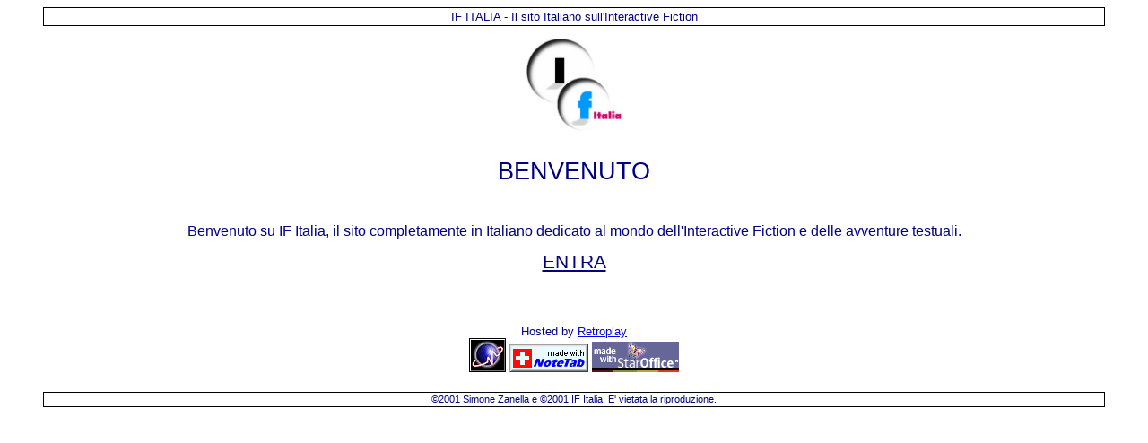

--- FILE ---
content_type: text/html
request_url: https://simonezanella.it/ifitalia/
body_size: 1444
content:
<HTML>
<HEAD>
	<META HTTP-EQUIV="CONTENT-TYPE" CONTENT="text/html; charset=iso-8859-1">
	<TITLE>IF Italia - Il sito italiano sull'Interactive Fiction
</TITLE>
      <LINK REV="made" HREF="mailto:dickdastardly@highway.it">
	<META NAME="GENERATOR" CONTENT="NoteTab 4.82">
	<META NAME="copyright" CONTENT="Tutto il materiale presente in questo sito è (c)Simone Zanella e (c)IF Italia ove non diversamente indicato. Tutti i diritti sono riservati. E' vietata la riproduzione non autorizzata del sito e di sue parti.">
	<META name="keywords" content="if interactive fiction avventura avventure testuale testuali inform infocom tads ifitalia italia giochi gioco castello adventure text simone zanella monkey island gratis freeware download">
	<META name="description" content="Il più vasto sito italiano sulle avventure testuali e sull'Interactive Fiction">
	<STYLE>
	<!--
		P { border: none; padding: 0cm; font-family: "Verdana", sans-serif; font-size: 10pt }
	-->
	</STYLE>
</HEAD>
<BODY>
<BLOCKQUOTE><DIV TYPE="HEADER">
	<P ALIGN="CENTER" STYLE="border: 1px solid #000000; padding: 0.05cm"><FONT COLOR="#000080"><FONT FACE="Verdana, sans-serif">IF
	ITALIA - Il sito Italiano sull'Interactive Fiction</FONT></FONT></P>
</DIV>
<P ALIGN="CENTER"><IMG SRC="Varie/if3backup.jpg" NAME="Logosmall" ALIGN="MIDDLE" WIDTH="108" HEIGHT="104" BORDER="0"><BR><BR><BR><FONT SIZE="5" STYLE="font-size: 20pt"><FONT FACE="Verdana, sans-serif"><FONT COLOR="#000080">BENVENUTO</FONT></FONT></FONT></P>
<P ALIGN="CENTER"><BR>
</P>
<P ALIGN="CENTER"><FONT COLOR="#000080"><FONT FACE="Verdana, sans-serif"><FONT SIZE="3" STYLE="font-size: 12pt">Benvenuto
su IF Italia, il sito completamente in Italiano dedicato al mondo
dell'Interactive Fiction e delle avventure testuali.</FONT></FONT></FONT></P>
<P ALIGN="CENTER"><A HREF="indexframe.html" 
ONMOUSEOVER="window.status='Entra nel mondo delle avventure testuali!'; return true" ONMOUSEOUT="window.status=' '; return true"><FONT SIZE="4" STYLE="font-size: 16pt"><FONT FACE="Verdana, sans-serif"><FONT COLOR="#000080">ENTRA</FONT></FONT></FONT></A></P>
<P ALIGN="CENTER"><BR><BR>
</P>
<P ALIGN="CENTER"><FONT SIZE="2" STYLE="font-size: 10pt"><FONT COLOR="#000080">Hosted by</FONT> <A HREF="http://www.retroplay.com/">Retroplay</A></FONT><BR><!-- extreme --><A HREF="http://y.extreme-dm.com/s/?tag=zoan" TARGET="_top"><IMG SRC="http://y0.extreme-dm.com/i/" NAME="im" ALT="Statistiche accessi al sito" ALIGN="BOTTOM" BORDER="0"></A><SCRIPT LANGUAGE="javascript">
<!--an=navigator.appName;d=document;function pr(){d.write("<img src=\"http://y1.extreme-dm.com", "/z/?tag=zoan&j=y&srw="+srw+"&srb="+srb+"&", "rs="+r+"&l="+escape(parent.document.referrer)+"\" height=1 ", "width=1>");}srb="na";srw="na";//-->
</SCRIPT><SCRIPT LANGUAGE="javascript">
<!--r=41;d.images?r=d.im.width:z=0;pr();//-->
</SCRIPT><NOSCRIPT><IMG HEIGHT="1" WIDTH="1" ALT="" SRC="http://y1.extreme-dm.com/z/?tag=zoan&j=n"></NOSCRIPT><!-- notetab -->
<A HREF="http://www.notetab.ch/" TARGET="Newpage"><IMG SRC="Varie/ntbtn.gif" NAME="NoteTab" ALT="Made with NoteTab" ALIGN="BOTTOM" BORDER="0"></A><!-- notetab --> <A HREF="http://www.sun.com/" TARGET="Newpage"><IMG SRC="Varie/soffice.gif" NAME="Star Office" ALT="Template created with Sun StarOffice" ALIGN="BOTTOM" BORDER="0"></A>
</P>
<DIV TYPE="FOOTER">
	<P ALIGN="CENTER" STYLE="margin-top: 0.5cm; margin-bottom: 0cm; border: 1px solid #000000; padding: 0.05cm">
	<FONT SIZE="1" STYLE="font-size: 8pt">
	<FONT COLOR="#000080">&copy;2001 Simone Zanella e
	&copy;2001 IF Italia. E' vietata la riproduzione.</FONT></FONT></P>
</DIV>
</BLOCKQUOTE></BODY>
</HTML>
